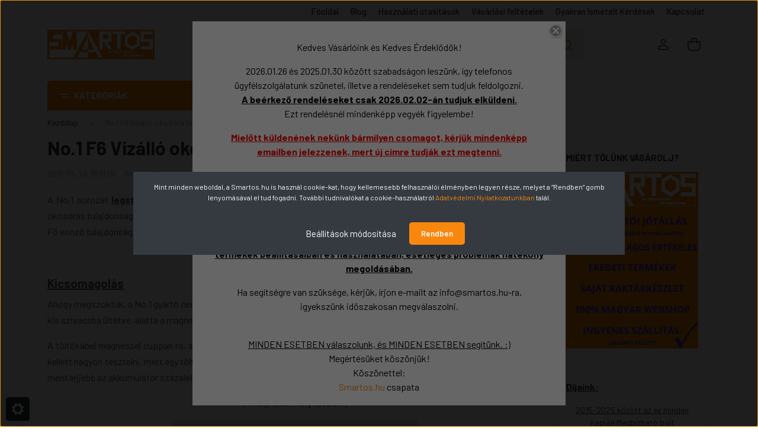

--- FILE ---
content_type: text/html; charset=utf-8:
request_url: https://www.smartos.hu/index.php?route=common/overlay/getOverlaySettings
body_size: 892
content:
{"overlayContent":"<p data-pm-slice=\"1 1 []\" data-prosemirror-content-type=\"node\" data-prosemirror-node-block=\"true\" data-prosemirror-node-name=\"paragraph\" style=\"text-align: center;\"><span style=\"font-size:16px;\">Kedves V\u00e1s\u00e1rl\u00f3ink \u00e9s Kedves \u00c9rdekl\u0151d\u0151k!<\/span>\r\n<\/p>\r\n<p data-prosemirror-content-type=\"node\" data-prosemirror-node-block=\"true\" data-prosemirror-node-name=\"paragraph\" style=\"text-align: center;\"><span style=\"font-size:16px;\">2026.01.26\u00a0\u00e9s 2025.01.30\u00a0k\u00f6z\u00f6tt szabads\u00e1gon lesz\u00fcnk, \u00edgy telefonos \u00fcgyf\u00e9lszolg\u00e1latunk sz\u00fcnetel, illetve a rendel\u00e9seket sem tudjuk feldolgozni.<br data-prosemirror-content-type=\"node\" data-prosemirror-node-inline=\"true\" data-prosemirror-node-name=\"hardBreak\" \/>\r\n\t<u><strong>A be\u00e9rkez\u0151 rendel\u00e9seket csak 2026.02.02-\u00e1n tudjuk elk\u00fcldeni.<\/strong><\/u><br data-prosemirror-content-type=\"node\" data-prosemirror-node-inline=\"true\" data-prosemirror-node-name=\"hardBreak\" \/>\r\n\tEzt rendel\u00e9sn\u00e9l mindenk\u00e9pp vegy\u00e9k figyelembe!<\/span>\r\n<\/p>\r\n<p data-prosemirror-content-type=\"node\" data-prosemirror-node-block=\"true\" data-prosemirror-node-name=\"paragraph\" style=\"text-align: center;\"><span style=\"color:#FF0000;\"><span style=\"font-size:16px;\"><u><strong>Miel\u0151tt k\u00fclden\u00e9nek nek\u00fcnk b\u00e1rmilyen csomagot, k\u00e9rj\u00fck mindenk\u00e9pp emailben jelezzenek, mert \u00faj c\u00edmre tudj\u00e1k ezt megtenni.<\/strong><\/u><\/span><\/span>\r\n<\/p>\r\n<p data-prosemirror-content-type=\"node\" data-prosemirror-node-block=\"true\" data-prosemirror-node-name=\"paragraph\" style=\"text-align: center;\">\u00a0\r\n<\/p>\r\n<p data-prosemirror-content-type=\"node\" data-prosemirror-node-block=\"true\" data-prosemirror-node-name=\"paragraph\" style=\"text-align: center;\"><span style=\"font-size:16px;\"><u><strong>A leggyakrabban feltett k\u00e9rd\u00e9seket el\u0151re megv\u00e1laszoltuk, <a data-prosemirror-content-type=\"mark\" data-prosemirror-mark-name=\"link\" href=\"https:\/\/www.smartos.hu\/gyakran-ismetelt-kerdesek\">ide kattintva<\/a> tal\u00e1lja meg \u0151ket.<\/strong><\/u><br \/>\r\n\t<br data-prosemirror-content-type=\"node\" data-prosemirror-node-inline=\"true\" data-prosemirror-node-name=\"hardBreak\" \/>\r\n\t<u><strong>Sz\u00f6veges Haszn\u00e1lati utas\u00edt\u00e1sokat <a data-prosemirror-content-type=\"mark\" data-prosemirror-mark-name=\"link\" href=\"https:\/\/www.smartos.hu\/hasznalati-utasitasok\">ide kattintva<\/a> \u00e9ri el, amelyek seg\u00edtik a term\u00e9kek be\u00e1ll\u00edt\u00e1saiban \u00e9s haszn\u00e1lat\u00e1ban, esetleges probl\u00e9m\u00e1k hat\u00e9kony megold\u00e1s\u00e1ban.<\/strong><\/u><\/span>\r\n<\/p>\r\n<p data-prosemirror-content-type=\"node\" data-prosemirror-node-block=\"true\" data-prosemirror-node-name=\"paragraph\" style=\"text-align: center;\"><span style=\"font-size:16px;\">Ha seg\u00edts\u00e9gre van sz\u00fcks\u00e9ge, k\u00e9rj\u00fck, \u00edrjon e-mailt az info@smartos.hu-ra, igyeksz\u00fcnk\u00a0id\u0151szakosan megv\u00e1laszolni.<\/span>\r\n<\/p>\r\n<p data-prosemirror-content-type=\"node\" data-prosemirror-node-block=\"true\" data-prosemirror-node-name=\"paragraph\" style=\"text-align: center;\"><span style=\"font-size:16px;\"><br data-prosemirror-content-type=\"node\" data-prosemirror-node-inline=\"true\" data-prosemirror-node-name=\"hardBreak\" \/>\r\n\t<u>MINDEN ESETBEN v\u00e1laszolunk, \u00e9s MINDEN ESETBEN seg\u00edt\u00fcnk. :)<\/u><br data-prosemirror-content-type=\"node\" data-prosemirror-node-inline=\"true\" data-prosemirror-node-name=\"hardBreak\" \/>\r\n\tMeg\u00e9rt\u00e9s\u00fcket k\u00f6sz\u00f6nj\u00fck!<br data-prosemirror-content-type=\"node\" data-prosemirror-node-inline=\"true\" data-prosemirror-node-name=\"hardBreak\" \/>\r\n\tK\u00f6sz\u00f6nettel:<br data-prosemirror-content-type=\"node\" data-prosemirror-node-inline=\"true\" data-prosemirror-node-name=\"hardBreak\" \/>\r\n\t<a data-prosemirror-content-type=\"mark\" data-prosemirror-mark-name=\"link\" href=\"http:\/\/Smartos.hu\">Smartos.hu<\/a> csapata<\/span>\r\n<\/p>","overlayCloseTitle":"Bez\u00e1r\u00e1s","overlayWidth":"630","overlayHeight":"440","overlayDevice":"desktop","overlayExpire":"0","overlayEntertext":"Igen","overlayLeavetext":"Nem","overlayLeaveurl":"http:\/\/www.google.com","overlayCookieID":"f3101f2102fb1a93f3463b142b809ebc","overlayMode":"1"}

--- FILE ---
content_type: text/css
request_url: https://smartos.cdn.shoprenter.hu/custom/smartos/catalog/view/theme/madrid_technology/stylesheet/stylesheet.css?v=1739882581
body_size: 1143
content:
/* oldal hatter */
body { background-color: #fff;
}


/* Kategoria nev betuméret és vastagság*/

.children {
    font-weight: 650;
	font-size: .9575rem;
}

.vertical-category-menu header .category-menu .children {
box-shadow: 0px 2px 4px rgba(0, 0, 0, 0.2);
}

/* téköz a főkat-on */
.vertical-category-menu header .category-menu >li{
	margin-bottom: 12px;

}

/* árnyék a főkat-on */
.vertical-category-menu header .category-menu {
    box-shadow: 0px 2px 4px rgba(0, 0, 0, 0.2);
}



/* Kategória oldal */

#dropdown-item a, .dropdown-menu-product-name {
	font-weight: 700;
    font-size: .9175rem;
}


@media (min-width: 576px) {
    .show-quantity-in-category .product-snapshot-vertical.grid-style .product-card-footer {
        flex-direction: row;
        display: grid;
    }
}

/* felső informacio sáv*/
.header-top-line a:not(.edit-link) {
    padding: 3px 10px;
    font-size: .9025rem;
    font-weight: 500;
    line-height: 1;
}


/* Termékoldal */
/* keret a kiegészítő termékek körül  */
@media (min-width: 992px) {
    .product-cart-box {
        margin-bottom: 25px;
        border: 0.5px solid #f8870e;
        border-radius: 5px;
        padding: 30px 40px;
    }
}

/* Terméknév mérete */
.page-head-title {
    font-size: 2rem;
}

.product-page-price, .product-page-price-special {
    color: #f8870e;
	font-weight: 650;
}

/* Termék ár elhelyezkedés */
.product-page-price-line .product-page-price-line-inner {
    display: flow;
}

.postfix {
    font-size: 0.975rem;
}
/* Kosárba gomb át lett helyezve téma féjl szerkesztőben product mappa, product.tpl-ben  productaddtocart -ot kell feljebb helyezni az ár alá */

/* Gyerektermékek megjelenése  */

.list-list .variable {
    border: 1px solid #2f3132;
	border-radius: 4px;
}

.list-list .variable.selected a {
    border: 0px solid #2f3132;
    font-weight: 600;
	font-size: .8125rem;
	background: black;
    color: white;
	border-radius: 4px;
}

.product-attribute-value ul {
    gap: 7px;
}


.product-attribute-name span {
    font-size: 1.025rem;
}

.product-attribute-value {
    font-size: 1.025rem;
}


/* 4 alsó navigációs oldal betűszín és vastagság */
.product-page-nav-tabs .nav-item.show .nav-link, .product-page-nav-tabs .nav-link.active {
    color: #f8870e;
}

.product-attribute-name span {
    display: flex;
    align-items: center;
    font-weight: 700;
}

/* Kosár oldalon terméknév */
.sr-cart-table .cart-product-name {
    font-size: 0.9375rem;
    font-weight: 600;
}

.sr-cart-table .cart-product-name a {
    color: #4f5153 !important;
}

.sr-cart-table .cart-product-attribute, .sr-cart-table .cart-product-option {
    font-size: 100%;
    color: #2f3132;
}

.sr-cart-page .delete-button .btn {
    color: #f77982;
    font-weight: 500;
    font-size: 0.8125rem;
}

/* Kosár fülön paraméter szerkesztés esetén  */
.fancybox-container * {
    font-size: 1.5rem;
}

.product-quickview .product-quickview-left {
    background-color: white;
}

/*Blog  */
h3.card-title.content-card-title a {
    color: black;
}
/*Lenyíló termékleírás kiiktatása  */



/* Mobilon ne jelenjenek meg a termék címkék */
@media (max-width: 768px) {
    .tags-wrapper {
		display: none !important;}
	
}